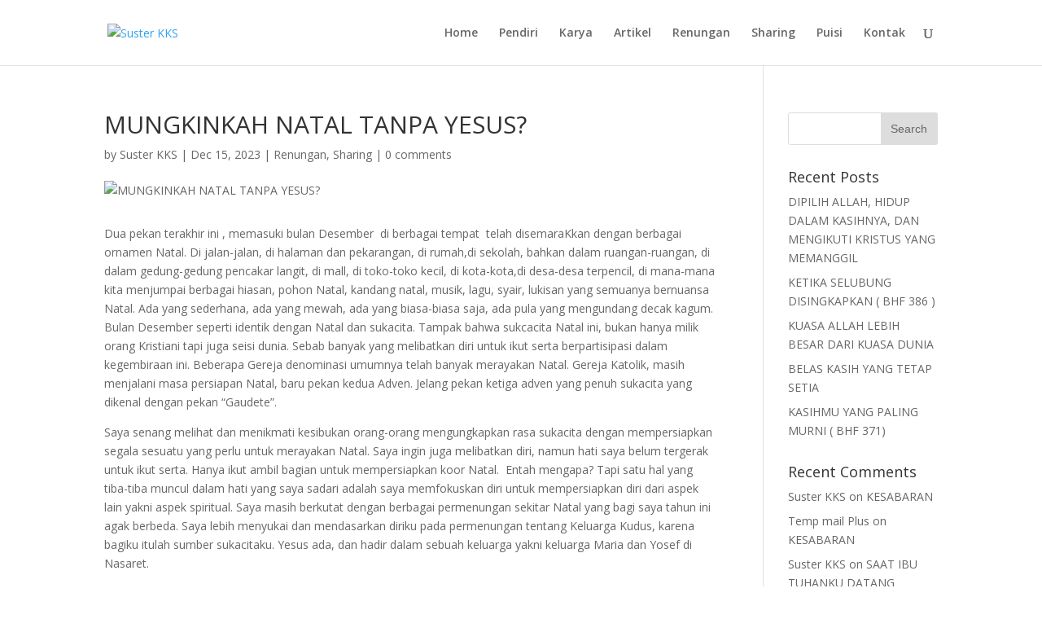

--- FILE ---
content_type: text/html; charset=UTF-8
request_url: https://susterkks.com/mungkinkah-natal-tanpa-yesus/
body_size: 16990
content:
<!DOCTYPE html>
<!--[if IE 6]>
<html id="ie6" lang="en-US" prefix="og: http://ogp.me/ns#">
<![endif]-->
<!--[if IE 7]>
<html id="ie7" lang="en-US" prefix="og: http://ogp.me/ns#">
<![endif]-->
<!--[if IE 8]>
<html id="ie8" lang="en-US" prefix="og: http://ogp.me/ns#">
<![endif]-->
<!--[if !(IE 6) | !(IE 7) | !(IE 8)  ]><!-->
<html lang="en-US" prefix="og: http://ogp.me/ns#">
<!--<![endif]-->
<head>
	<meta charset="UTF-8" />
			
	<meta http-equiv="X-UA-Compatible" content="IE=edge">
	<link rel="pingback" href="https://susterkks.com/xmlrpc.php" />

		<!--[if lt IE 9]>
	<script src="https://susterkks.com/wp-content/themes/Divi/js/html5.js" type="text/javascript"></script>
	<![endif]-->

	<script type="text/javascript">
		document.documentElement.className = 'js';
	</script>

	<script>var et_site_url='https://susterkks.com';var et_post_id='1471';function et_core_page_resource_fallback(a,b){"undefined"===typeof b&&(b=a.sheet.cssRules&&0===a.sheet.cssRules.length);b&&(a.onerror=null,a.onload=null,a.href?a.href=et_site_url+"/?et_core_page_resource="+a.id+et_post_id:a.src&&(a.src=et_site_url+"/?et_core_page_resource="+a.id+et_post_id))}
</script><title>MUNGKINKAH NATAL TANPA YESUS? - Suster KKS</title>
<script type="text/javascript">function heateorSssLoadEvent(e) {var t=window.onload;if (typeof window.onload!="function") {window.onload=e}else{window.onload=function() {t();e()}}};	var heateorSssSharingAjaxUrl = 'https://susterkks.com/wp-admin/admin-ajax.php', heateorSssCloseIconPath = 'https://susterkks.com/wp-content/plugins/sassy-social-share/public/../images/close.png', heateorSssPluginIconPath = 'https://susterkks.com/wp-content/plugins/sassy-social-share/public/../images/logo.png', heateorSssHorizontalSharingCountEnable = 1, heateorSssVerticalSharingCountEnable = 1, heateorSssSharingOffset = -10; var heateorSssMobileStickySharingEnabled = 1;var heateorSssCopyLinkMessage = "Link copied.";var heateorSssReduceVerticalSvgHeight = true;var heateorSssUrlCountFetched = [], heateorSssSharesText = 'Shares', heateorSssShareText = 'Share';function heateorSssPopup(e) {window.open(e,"popUpWindow","height=400,width=600,left=400,top=100,resizable,scrollbars,toolbar=0,personalbar=0,menubar=no,location=no,directories=no,status")}</script>			<style type="text/css">
					.heateor_sss_horizontal_sharing .heateorSssSharing{
							color: #fff;
						border-width: 0px;
			border-style: solid;
			border-color: transparent;
		}
				.heateor_sss_horizontal_sharing .heateorSssTCBackground{
			color:#666;
		}
				.heateor_sss_horizontal_sharing .heateorSssSharing:hover{
						border-color: transparent;
		}
		.heateor_sss_vertical_sharing .heateorSssSharing{
							color: #fff;
						border-width: 0px;
			border-style: solid;
			border-color: transparent;
		}
				.heateor_sss_vertical_sharing .heateorSssTCBackground{
			color:#666;
		}
				.heateor_sss_vertical_sharing .heateorSssSharing:hover{
						border-color: transparent;
		}
						div.heateor_sss_horizontal_sharing .heateor_sss_square_count{display: block}
								div.heateor_sss_vertical_sharing .heateorSssSharingSvg{height:70%;margin-top:6px}div.heateor_sss_vertical_sharing .heateor_sss_square_count{line-height:15.2px;}
				@media screen and (max-width:783px) {.heateor_sss_vertical_sharing{display:none!important}}div.heateor_sss_mobile_footer{display:none;}@media screen and (max-width:783px) {div.heateor_sss_bottom_sharing{width:100%!important;left:0!important;}div.heateor_sss_bottom_sharing li{width:14.285714285714% !important;}div.heateor_sss_bottom_sharing .heateorSssSharing{width: 100% !important;}div.heateor_sss_bottom_sharing div.heateorSssTotalShareCount{font-size:1em!important;line-height:28px!important}div.heateor_sss_bottom_sharing div.heateorSssTotalShareText{font-size:.7em!important;line-height:0px!important}div.heateor_sss_mobile_footer{display:block;height:40px;}.heateor_sss_bottom_sharing{padding:0!important;display:block!important;width: auto!important;bottom:-10px!important;top: auto!important;}.heateor_sss_bottom_sharing .heateor_sss_square_count{line-height: inherit;}.heateor_sss_bottom_sharing .heateorSssSharingArrow{display:none;}.heateor_sss_bottom_sharing .heateorSssTCBackground{margin-right: 1.1em !important}}			</style>
			
<!-- This site is optimized with the Yoast SEO plugin v8.1.1 - https://yoast.com/wordpress/plugins/seo/ -->
<link rel="canonical" href="https://susterkks.com/mungkinkah-natal-tanpa-yesus/" />
<meta property="og:locale" content="en_US" />
<meta property="og:type" content="article" />
<meta property="og:title" content="MUNGKINKAH NATAL TANPA YESUS? - Suster KKS" />
<meta property="og:description" content="Dua pekan terakhir ini , memasuki bulan Desember  di berbagai tempat  telah disemaraKkan dengan berbagai ornamen Natal. Di jalan-jalan, di halaman dan pekarangan, di rumah,di sekolah, bahkan dalam ruangan-ruangan, di dalam gedung-gedung pencakar langit, di mall, di toko-toko kecil, di kota-kota,di desa-desa terpencil, di mana-mana kita menjumpai berbagai hiasan, pohon Natal, kandang natal, musik, lagu, &hellip;" />
<meta property="og:url" content="https://susterkks.com/mungkinkah-natal-tanpa-yesus/" />
<meta property="og:site_name" content="Suster KKS" />
<meta property="article:author" content="https://www.facebook.com/suster.dina.79" />
<meta property="article:section" content="Sharing" />
<meta property="article:published_time" content="2023-12-15T09:00:35+00:00" />
<meta property="article:modified_time" content="2023-12-15T09:04:40+00:00" />
<meta property="og:updated_time" content="2023-12-15T09:04:40+00:00" />
<meta property="og:image" content="https://susterkks.com/wp-content/uploads/2023/12/natal-kandang.jpg" />
<meta property="og:image:secure_url" content="https://susterkks.com/wp-content/uploads/2023/12/natal-kandang.jpg" />
<meta property="og:image:width" content="350" />
<meta property="og:image:height" content="583" />
<meta name="twitter:card" content="summary_large_image" />
<meta name="twitter:description" content="Dua pekan terakhir ini , memasuki bulan Desember  di berbagai tempat  telah disemaraKkan dengan berbagai ornamen Natal. Di jalan-jalan, di halaman dan pekarangan, di rumah,di sekolah, bahkan dalam ruangan-ruangan, di dalam gedung-gedung pencakar langit, di mall, di toko-toko kecil, di kota-kota,di desa-desa terpencil, di mana-mana kita menjumpai berbagai hiasan, pohon Natal, kandang natal, musik, lagu, [&hellip;]" />
<meta name="twitter:title" content="MUNGKINKAH NATAL TANPA YESUS? - Suster KKS" />
<meta name="twitter:image" content="https://susterkks.com/wp-content/uploads/2023/12/natal-kandang.jpg" />
<!-- / Yoast SEO plugin. -->

<link rel='dns-prefetch' href='//s0.wp.com' />
<link rel='dns-prefetch' href='//maxcdn.bootstrapcdn.com' />
<link rel='dns-prefetch' href='//fonts.googleapis.com' />
<link rel='dns-prefetch' href='//s.w.org' />
<link rel="alternate" type="application/rss+xml" title="Suster KKS &raquo; Feed" href="https://susterkks.com/feed/" />
<link rel="alternate" type="application/rss+xml" title="Suster KKS &raquo; Comments Feed" href="https://susterkks.com/comments/feed/" />
<link rel="alternate" type="application/rss+xml" title="Suster KKS &raquo; MUNGKINKAH NATAL TANPA  YESUS? Comments Feed" href="https://susterkks.com/mungkinkah-natal-tanpa-yesus/feed/" />
		<script type="text/javascript">
			window._wpemojiSettings = {"baseUrl":"https:\/\/s.w.org\/images\/core\/emoji\/11\/72x72\/","ext":".png","svgUrl":"https:\/\/s.w.org\/images\/core\/emoji\/11\/svg\/","svgExt":".svg","source":{"concatemoji":"https:\/\/susterkks.com\/wp-includes\/js\/wp-emoji-release.min.js?ver=4.9.26"}};
			!function(e,a,t){var n,r,o,i=a.createElement("canvas"),p=i.getContext&&i.getContext("2d");function s(e,t){var a=String.fromCharCode;p.clearRect(0,0,i.width,i.height),p.fillText(a.apply(this,e),0,0);e=i.toDataURL();return p.clearRect(0,0,i.width,i.height),p.fillText(a.apply(this,t),0,0),e===i.toDataURL()}function c(e){var t=a.createElement("script");t.src=e,t.defer=t.type="text/javascript",a.getElementsByTagName("head")[0].appendChild(t)}for(o=Array("flag","emoji"),t.supports={everything:!0,everythingExceptFlag:!0},r=0;r<o.length;r++)t.supports[o[r]]=function(e){if(!p||!p.fillText)return!1;switch(p.textBaseline="top",p.font="600 32px Arial",e){case"flag":return s([55356,56826,55356,56819],[55356,56826,8203,55356,56819])?!1:!s([55356,57332,56128,56423,56128,56418,56128,56421,56128,56430,56128,56423,56128,56447],[55356,57332,8203,56128,56423,8203,56128,56418,8203,56128,56421,8203,56128,56430,8203,56128,56423,8203,56128,56447]);case"emoji":return!s([55358,56760,9792,65039],[55358,56760,8203,9792,65039])}return!1}(o[r]),t.supports.everything=t.supports.everything&&t.supports[o[r]],"flag"!==o[r]&&(t.supports.everythingExceptFlag=t.supports.everythingExceptFlag&&t.supports[o[r]]);t.supports.everythingExceptFlag=t.supports.everythingExceptFlag&&!t.supports.flag,t.DOMReady=!1,t.readyCallback=function(){t.DOMReady=!0},t.supports.everything||(n=function(){t.readyCallback()},a.addEventListener?(a.addEventListener("DOMContentLoaded",n,!1),e.addEventListener("load",n,!1)):(e.attachEvent("onload",n),a.attachEvent("onreadystatechange",function(){"complete"===a.readyState&&t.readyCallback()})),(n=t.source||{}).concatemoji?c(n.concatemoji):n.wpemoji&&n.twemoji&&(c(n.twemoji),c(n.wpemoji)))}(window,document,window._wpemojiSettings);
		</script>
		<meta content="Divi v.3.0.89" name="generator"/><style type="text/css">
img.wp-smiley,
img.emoji {
	display: inline !important;
	border: none !important;
	box-shadow: none !important;
	height: 1em !important;
	width: 1em !important;
	margin: 0 .07em !important;
	vertical-align: -0.1em !important;
	background: none !important;
	padding: 0 !important;
}
</style>
<link rel='stylesheet' id='sb_instagram_styles-css'  href='https://susterkks.com/wp-content/plugins/instagram-feed/css/sb-instagram.min.css?ver=1.9.1' type='text/css' media='all' />
<link rel='stylesheet' id='sb-font-awesome-css'  href='https://maxcdn.bootstrapcdn.com/font-awesome/4.7.0/css/font-awesome.min.css' type='text/css' media='all' />
<link rel='stylesheet' id='dashicons-css'  href='https://susterkks.com/wp-includes/css/dashicons.min.css?ver=4.9.26' type='text/css' media='all' />
<link rel='stylesheet' id='post-views-counter-frontend-css'  href='https://susterkks.com/wp-content/plugins/post-views-counter/css/frontend.css?ver=1.2.13' type='text/css' media='all' />
<link rel='stylesheet' id='divi-fonts-css'  href='https://fonts.googleapis.com/css?family=Open+Sans:300italic,400italic,600italic,700italic,800italic,400,300,600,700,800&#038;subset=latin,latin-ext' type='text/css' media='all' />
<link rel='stylesheet' id='divi-style-css'  href='https://susterkks.com/wp-content/themes/Divi/style.css?ver=3.0.89' type='text/css' media='all' />
<link rel='stylesheet' id='jetpack-widget-social-icons-styles-css'  href='https://susterkks.com/wp-content/plugins/jetpack/modules/widgets/social-icons/social-icons.css?ver=20170506' type='text/css' media='all' />
<link rel='stylesheet' id='heateor_sss_frontend_css-css'  href='https://susterkks.com/wp-content/plugins/sassy-social-share/public/css/sassy-social-share-public.css?ver=3.2.5' type='text/css' media='all' />
<link rel='stylesheet' id='heateor_sss_sharing_default_svg-css'  href='https://susterkks.com/wp-content/plugins/sassy-social-share/public/../admin/css/sassy-social-share-svg.css?ver=3.2.5' type='text/css' media='all' />
<link rel='stylesheet' id='jetpack_css-css'  href='https://susterkks.com/wp-content/plugins/jetpack/css/jetpack.css?ver=6.4.6' type='text/css' media='all' />
<script type='text/javascript' src='https://susterkks.com/wp-includes/js/jquery/jquery.js?ver=1.12.4'></script>
<script type='text/javascript' src='https://susterkks.com/wp-includes/js/jquery/jquery-migrate.min.js?ver=1.4.1'></script>
<script type='text/javascript'>
/* <![CDATA[ */
var related_posts_js_options = {"post_heading":"h4"};
/* ]]> */
</script>
<script type='text/javascript' src='https://susterkks.com/wp-content/plugins/jetpack/_inc/build/related-posts/related-posts.min.js?ver=20150408'></script>
<link rel='https://api.w.org/' href='https://susterkks.com/wp-json/' />
<link rel="EditURI" type="application/rsd+xml" title="RSD" href="https://susterkks.com/xmlrpc.php?rsd" />
<link rel="wlwmanifest" type="application/wlwmanifest+xml" href="https://susterkks.com/wp-includes/wlwmanifest.xml" /> 
<meta name="generator" content="WordPress 4.9.26" />
<link rel='shortlink' href='https://wp.me/paeoYt-nJ' />
<link rel="alternate" type="application/json+oembed" href="https://susterkks.com/wp-json/oembed/1.0/embed?url=https%3A%2F%2Fsusterkks.com%2Fmungkinkah-natal-tanpa-yesus%2F" />
<link rel="alternate" type="text/xml+oembed" href="https://susterkks.com/wp-json/oembed/1.0/embed?url=https%3A%2F%2Fsusterkks.com%2Fmungkinkah-natal-tanpa-yesus%2F&#038;format=xml" />

<link rel='dns-prefetch' href='//v0.wordpress.com'/>
<style type='text/css'>img#wpstats{display:none}</style><meta name="viewport" content="width=device-width, initial-scale=1.0, maximum-scale=1.0, user-scalable=0" /><link rel="shortcut icon" href="https://susterkks.com/wp-content/uploads/2018/09/Logo-Suster-KKS-Medsos.png" /><meta property="og:type" content="article" />
<meta property="og:url" content="https://susterkks.com/mungkinkah-natal-tanpa-yesus/" />
<meta property="og:title" content="MUNGKINKAH NATAL TANPA  YESUS?" />
<meta property="og:site_name" content="Suster KKS" />
<meta property="og:locale" content="en_US" />
<meta property="og:description" content="Dua pekan terakhir ini , memasuki bulan Desember  di berbagai tempat  telah disemaraKkan dengan berbagai ornamen Natal. Di jalan-jalan, di halaman dan pekarangan, di rumah,di sekolah, bahkan dalam ruangan-ruangan, di dalam gedung-gedung pencakar langit,..." />
<meta property="og:image" content="https://susterkks.com/wp-content/uploads/2023/12/natal-kandang-150x150.jpg" />
<link rel="stylesheet" id="et-divi-customizer-global-cached-inline-styles" href="https://susterkks.com/wp-content/cache/et/global/et-divi-customizer-global-17685731865449.min.css" onerror="et_core_page_resource_fallback(this, true)" onload="et_core_page_resource_fallback(this)" /><link rel="stylesheet" id="et-core-unified-cached-inline-styles" href="https://susterkks.com/wp-content/cache/et/1471/et-core-unified-17687120730099.min.css" onerror="et_core_page_resource_fallback(this, true)" onload="et_core_page_resource_fallback(this)" /></head>
<body data-rsssl=1 class="post-template-default single single-post postid-1471 single-format-standard et_pb_button_helper_class et_fixed_nav et_show_nav et_cover_background et_pb_gutter osx et_pb_gutters3 et_primary_nav_dropdown_animation_fade et_secondary_nav_dropdown_animation_fade et_pb_footer_columns4 et_header_style_left et_right_sidebar et_divi_theme chrome et_minified_js et_minified_css">
	<div id="page-container">

	
	
		<header id="main-header" data-height-onload="54">
			<div class="container clearfix et_menu_container">
							<div class="logo_container">
					<span class="logo_helper"></span>
					<a href="https://susterkks.com/">
						<img src="https://susterkks.com/wp-content/uploads/2018/09/Suster-KKS-Pangkalpinang-Logo-Copy.png" alt="Suster KKS" id="logo" data-height-percentage="90" />
					</a>
				</div>
				<div id="et-top-navigation" data-height="54" data-fixed-height="54">
											<nav id="top-menu-nav">
						<ul id="top-menu" class="nav"><li id="menu-item-47" class="menu-item menu-item-type-post_type menu-item-object-page menu-item-home menu-item-47"><a href="https://susterkks.com/">Home</a></li>
<li id="menu-item-45" class="menu-item menu-item-type-post_type menu-item-object-page menu-item-45"><a href="https://susterkks.com/pendiri-suster-kks/">Pendiri</a></li>
<li id="menu-item-46" class="menu-item menu-item-type-post_type menu-item-object-page menu-item-46"><a href="https://susterkks.com/karya-suster-kks/">Karya</a></li>
<li id="menu-item-59" class="menu-item menu-item-type-post_type menu-item-object-page menu-item-59"><a href="https://susterkks.com/artikel/">Artikel</a></li>
<li id="menu-item-60" class="menu-item menu-item-type-post_type menu-item-object-page menu-item-60"><a href="https://susterkks.com/renungan/">Renungan</a></li>
<li id="menu-item-343" class="menu-item menu-item-type-post_type menu-item-object-page menu-item-343"><a href="https://susterkks.com/sharing/">Sharing</a></li>
<li id="menu-item-397" class="menu-item menu-item-type-post_type menu-item-object-page menu-item-397"><a href="https://susterkks.com/puisi/">Puisi</a></li>
<li id="menu-item-58" class="menu-item menu-item-type-post_type menu-item-object-page menu-item-58"><a href="https://susterkks.com/kontak/">Kontak</a></li>
</ul>						</nav>
					
					
					
										<div id="et_top_search">
						<span id="et_search_icon"></span>
					</div>
					
					<div id="et_mobile_nav_menu">
				<div class="mobile_nav closed">
					<span class="select_page">Select Page</span>
					<span class="mobile_menu_bar mobile_menu_bar_toggle"></span>
				</div>
			</div>				</div> <!-- #et-top-navigation -->
			</div> <!-- .container -->
			<div class="et_search_outer">
				<div class="container et_search_form_container">
					<form role="search" method="get" class="et-search-form" action="https://susterkks.com/">
					<input type="search" class="et-search-field" placeholder="Search &hellip;" value="" name="s" title="Search for:" />					</form>
					<span class="et_close_search_field"></span>
				</div>
			</div>
		</header> <!-- #main-header -->

		<div id="et-main-area">

<div id="main-content">
		<div class="container">
		<div id="content-area" class="clearfix">
			<div id="left-area">
											<article id="post-1471" class="et_pb_post post-1471 post type-post status-publish format-standard has-post-thumbnail hentry category-renungan category-sharing">
											<div class="et_post_meta_wrapper">
							<h1 class="entry-title">MUNGKINKAH NATAL TANPA  YESUS?</h1>

						<p class="post-meta"> by <span class="author vcard"><a href="https://susterkks.com/author/susterkks/" title="Posts by Suster KKS" rel="author">Suster KKS</a></span> | <span class="published">Dec 15, 2023</span> | <a href="https://susterkks.com/category/renungan/" rel="category tag">Renungan</a>, <a href="https://susterkks.com/category/sharing/" rel="category tag">Sharing</a> | <span class="comments-number"><a href="https://susterkks.com/mungkinkah-natal-tanpa-yesus/#respond">0 comments</a></span></p><img src="https://susterkks.com/wp-content/uploads/2023/12/natal-kandang.jpg" alt='MUNGKINKAH NATAL TANPA  YESUS?' width='1080' height='675' />
												</div> <!-- .et_post_meta_wrapper -->
				
					<div class="entry-content">
					<p>Dua pekan terakhir ini , memasuki bulan Desember  di berbagai tempat  telah disemaraKkan dengan berbagai ornamen Natal. Di jalan-jalan, di halaman dan pekarangan, di rumah,di sekolah, bahkan dalam ruangan-ruangan, di dalam gedung-gedung pencakar langit, di mall, di toko-toko kecil, di kota-kota,di desa-desa terpencil, di mana-mana kita menjumpai berbagai hiasan, pohon Natal, kandang natal, musik, lagu, syair, lukisan yang semuanya bernuansa Natal. Ada yang sederhana, ada yang mewah, ada yang biasa-biasa saja, ada pula yang mengundang decak kagum. Bulan Desember seperti identik dengan Natal dan sukacita. Tampak bahwa sukcacita Natal ini, bukan hanya milik orang Kristiani tapi juga seisi dunia. Sebab banyak yang melibatkan diri untuk ikut serta berpartisipasi dalam kegembiraan ini. Beberapa Gereja denominasi umumnya telah banyak merayakan Natal. Gereja Katolik, masih menjalani masa persiapan Natal, baru pekan kedua Adven. Jelang pekan ketiga adven yang penuh sukacita yang dikenal dengan pekan &#8220;Gaudete&#8221;.</p>
<p>Saya senang melihat dan menikmati kesibukan orang-orang mengungkapkan rasa sukacita dengan mempersiapkan segala sesuatu yang perlu untuk merayakan Natal. Saya ingin juga melibatkan diri, namun hati saya belum tergerak untuk ikut serta. Hanya ikut ambil bagian untuk mempersiapkan koor Natal.  Entah mengapa? Tapi satu hal yang tiba-tiba muncul dalam hati yang saya sadari adalah saya memfokuskan diri untuk mempersiapkan diri dari aspek lain yakni aspek spiritual. Saya masih berkutat dengan berbagai permenungan sekitar Natal yang bagi saya tahun ini agak berbeda. Saya lebih menyukai dan mendasarkan diriku pada permenungan tentang Keluarga Kudus, karena bagiku itulah sumber sukacitaku. Yesus ada, dan hadir dalam sebuah keluarga yakni keluarga Maria dan Yosef di Nasaret.</p>
<p>Kesadaran ini muncul  begitu kuat, seiring dengan syering seorang sahabat kecil padaku, namanya Flo  dari kampung nun jauh di ujung timur sana. Seorang yang sedang merindukan sukacita Natal, namun tidak mampu melakukan sesuatu karena suatu keterbatasan. Sahabat kecilku ini mengirimkan kepadaku sebuah lukisan tangannya, melalui pesan WA sebuah kadang Natal sederhana yang kemudian divisualisasikan dengan membuat kandang Natal kecil dari bahan rerumputan, yang ada di sekitar rumahnya. Saya senang menerima gambar ini, namun agak terkejut, karena di dalam gua ini, bukan bayi  Yesus bersama ayah Bunda-Nya sebagaimana gambaran kandang Natal pada umumnya, tetapi sebuah lukisan Yesus  yang besar yang berdiri tegak, sedang memandang ke arahku, mengenakan jubah merah biru dengan sebuah lukisan hati di dada-Nnya, berdiri  tegak dalam kandang itu. Aku berpikir untuk memberi informasi kepadanya kalau kadang Natal, mesti ditempatkan lukisan bayi Yesus dengan Maria dan Yosef. Untuk menginspirasinya, aku mengirimkan sebuah gambar Maria dan Yosef bersama bayi Yesus. Maksudku supaya sahabat kecilku ini mengganti lukisan dalam kadang Natalnya yang sederhana. Ternyata tidak ada respon dan sahabat kecilku ini tidak mengubah lukisan yang ditempatkan dalam kandangnya. Bahkan sepertinya dia tidak tertarik untuk melukis bayi Yesus.  Semula saya maklum, karena keterbatasannya, sehingga kurang memahami maksudku, tetapi kemudian saya menyadari itulah ekspresi dirinya yang polos, lugu dan sederhana tentang Natal. Dia telah melukiskan untukku, sudah sanagt luar biasa di sela-sela waktu berkualitasnya. Karena hari-harinya umumnya dilalui dalam kekelaman, karena penyakit yang dideritanya. Melukis adalah satu-satunya hal yang membuatnya bahagia dan bergembira. Menunjukkan dan mengirimkan lukisannya kepadaku, baginya adalah sebuah sukacita yang menyembuhkan duka laranya.</p>
<p>Dari lukisan dan kandang natal sederhana milik Flo, saya sangat terinspirasi untuk merenung. Mungkinkah Natal tanpa bayi Yesus? Mungkinkah Natal tanpa Keluarga Kudus Yesus, Maria, Yosef? Sahabat kecilku ini, tidak mengubah kadang Natalnya, tidak mengganti lukisannya, yang bagiku merupakan sebuah sapaan halus untukku dari Tuhan. Gambaran Natal yang tercetak dalam benakku berpuluh tahun dengan ornamen natal yang meriah, mewah, nyanyian indah dan merdu seolah runtuh di depan gambaran kandang Natal sederhana milik Flo. Gambar ini seolah berbicara padaku seperti ini. Apakah yang kau pahami tentang Natal selama ini? Seperti apakah engkau menyiapkan diri untuk menyambut-Nya? Bagaimana engkau memaknai Natal tahun 2023 ini? Seperti apakah Yesus yang kau kenal dan kau imani?  Apakah hatimu sudah siap menerima-Nya? Masih banyak pertanyaan lain yang berseliweran di dalam benakku, yang akhirnya bermuara pada satu pertanyaan yang aku pakai sebagai judul syering ini, &#8221; Mungkinkah Natal tanpa Yesus? &#8221;</p>
<p>Terhadap suara dalam batinku itu, segera  kujawab :  &#8221; Tidak mungkin&#8221;, sebab Natal  selalu berkaitan dengan Yesus, kelahiran Yesus Kristus Tuhan dan juru selamatku. Natal selalu tentang Yesus, Maria dan Yosef, semua orang tahu, seisi dunia mengetahuinya. Pertanyaan itu terus mencercaku, &#8220;Mungkinkah Anda merayakan natal tanpa Yesus?&#8221; Saya  mencoba menjawab dengan berbagai alasan. Dan sempat aku tertawa,dan mengolok suara itu dalam hatiku. &#8220;Hanya orang goblok atau orang gila, yang tidak tahu kalau Natal itu selalu tentang Yesus&#8221;. Pertanyaan itu seperti terus mengejarku, karena gema suaranya tak berhenti dalam hatiku. Aku lelah dan memilih untuk tidak mau mendengar lagi suara itu. Memilih untuk diam, karena tidak ada gunanya memberi jawaban, lagi pula aku sudah tidak punya jawaban lagi. Aku membela diri, juga bukan untuk ujian negara sehingga perlu aku pelajari. Stop, aku menutup kupingku untuk mendengar suara itu yang selalu bertanya &#8220;mungkinkah natal tanpa Yesus?&#8221;</p>
<p>Dalam diam, aku memilih untuk istirahat sejenak, merebahkan diri dan tidur. Namun tak kunjung mata terpenjam. Aku putuskan beristirahat saja di kapel, mungkin lebih berguna setidaknya lebih tenang. Benar adanya, baru duduk sejenak dan memandang salib besar di hadapanku, tanpa kusadari turunlah butir-butir air mata yang tidak kuundang, dan tidak ada alasan apapun. Dan aku tahu, di hadapanku, terpapar sebuah realitas Natal tanpa Yesus. Aku menonton dengan cermat. Mataku terpejam, tapi aku melihat dengan jelas. Hatiku tidak terkejut, tapi aku menikmati semua paparan seolah film yang sedang kutonton&#8230; ini bukan suara tapi sebuah pertunjukan realitas dalam benak. Dan aku mengamini inilah jawaban lain dari Tuhanku, sebagai tangkisan atas jawabanku yang sok suci itu. Kucermati satu persatu, dan semakin deras air mataku mengalir.</p>
<p>Benar, Tuhan, dari  yang dinyatakan ini, aku melihat, betapa banyak realita yang menunjukkan bahwa aku dan banyak orang merayakan natal tanpa Yesus. Aku merayakan natal dengan sukaria dengan nyayian natal yang meriah, dengan hidangan lezat dan kue yang melimpah, dengan ornamen Natal yang memanjakan mata untuk memandang, dengan bunyi-bunyian dan musik yang merdu. Aku dan banyak orang terpuruk dalam bujukan rasa emosional yang hanya berhenti pada sekadar yang luar itu. Ungkapan lahiriah yang belum tentu menandakan isi hati yang sungguh sudah siap untuk menyambut dan menerima Yesus Juruselamatku.Benar, Tuhan.  Aku lebih terpesona dengan semua yang kelihatan indah dan meriah, enak dan mewah. Hatiku kadang tersangkut dengan ornamen sekedar hiasan yang tidak bernyawa dan aku kehilangan kesempatan untuk menantikan-Mu. Benar, Tuhan. Aku terlena dengan bunyi musik dan nyanyian indah dan membuat aku bangga dan bahagia,  tapi itu hanya menyenangkan rasa hatiku yang kosong dan hampa. Engkau ada, dan sedang lewat, dekat-dekat, sangat dekat di hatiku, tapi mataku buta. Mataku sudah dibutakan dengan aneka hal yang kulihat indah. Engkau datang dalam sinar cemerlang, Sang terang yang menyinari dunia, tapi tak terjangkau  sampai di hatiku yang gelap, sebab tertutup oleh segala hal itu.  Telingaku tuli, tersumbat oleh bunyi-bunyian musik sehingga suara-Mu yang lembut tak kudengar. Ketokan-Mu yang keras di pintu hatiku pun, aku tidak mendengarnya.</p>
<p>Kali ini, aku tidak menjawab apa pun, tetapi kubiarkan hatiku disapu bersih oleh air mata itu, dan terang kasih-Nya menyinari hatiku yang gelap. Enggan aku menghapus air mataku, kubiarkan dia berhenti dengan sendirinya. Dan benar, yang kurasakan adalah ketenangan dan kedamaian. Satu suara  lirih nyaris tak terdengar dari lubuk hatiku terdalam. &#8220;Nak, belum terlambat, masih sedikit waktu lagi, bangunlah dan bergegaslah, bereskan hatimu. Aku mash di sini menunggumu.&#8221; Hatiku lega karena semua telah menjadi jelas. Kupatrikan kisah ini dalam  lubuk hatiku dan kugoreskan dalam tulisan ini, sebagai bentuk rasa kasihku, untuk mengingatkan hatiku sendiri, bahwa Tuhanku sungguh ada, dan hadir. Bahwa Yesus Tuhanku bersama Bundaku Maria dan Santo Yosef sedang berjalan lewat. Entah masih jauh di sana atau sudah berlalu. Tapi aku tahu, Dia selalu ada untuk menantiku. Aku yang mesti berbegas  menyambut-Nya dengan hangat, mempersilahkan masuk ke rumahku, berdiam dalam hatiku dan menetap dalam jiwaku.</p>
<p>Kuhaturkan doa sederhana ini. Tuhan Yesus, jangan tinggalkan aku, ketika Engkau lewat di depan rumah hatiku. Aku menantikan-Mu, datanglah dan mampirlah, singgahlah dan masuklah, tinggalah dan beristirahatlah. Terima kasih Yesus, sudah mengingatkan aku untuk menyambut kehadira-Mu dengan cara baru, yang menyenangkan hati-Mu. Terima kasih Yesus, telah berbicara di hatiku melalui lukisan putri kecilku yang rapuh , Flo, dan kadang natal untuk-MU yang sederhana buatan tangannya yang lemah. Terima kasih, Yesus, sebelum aku memberikan hadiah natal untuk-Mu, Engkau telah lebih dulu memberikan hadiah Natal yang indah istimewa. Hadiah istimewa dari-Mu melalui Flo sahabat kecilku.   Semoga Flo dan aku, dan semua pembaca syering ini, mendapatkan hadiah natal istimewa dari-Mu.Terima kasih, Yesus.</p>
<p>Doaku untukmu yang membaca syering ini, tak perlu lagi berkutat dengan pertanyaan seperti aku yang bodoh ini. Mungkinkah Natal tanpa Yesus? Sangat mungkin, jika Anda terlalu sibuk sampai tidak tahu kapan Dia berlalu, dan tidak mengenal siapa Dia, dan kapan Dia lewat di depan rumah hatimu. Semua ornamen Natal boleh-boleh saja , dengan semarak yang indah dan meriah, biarkan dunia bersukacita dan warta Gembira keselamatan dari Allah bergaung di seluruh dunia.  Biarkan seisi dunia memuliakan keagungan dan kemuliaan Allah. Tetapi, jangan sampai Dia terlewatkan dari hatimu. Seperti kepadaku, Dia katakan, belum terlambat, demikian juga aku mau katakan, belum terlambat, Saudara.  Mari kita nantikan Tuhan Yesus dengan sukacita dan hati yang bersih, tulus, murni dan tangan yang terbuka menerima-Nya dengan sukacita. Yang menanti-nantikan Tuhan akan mendapat kekuatan baru.*Hmartine</p>
<p>&nbsp;</p>
<div class="post-views post-1471 entry-meta">
			<span class="post-views-icon dashicons dashicons-visibility"></span>
			<span class="post-views-label">Jumlah Dibaca : </span>
			<span class="post-views-count">775</span>
			</div>
<div id='jp-relatedposts' class='jp-relatedposts' >
	
</div><div class='heateor_sss_sharing_container heateor_sss_vertical_sharing heateor_sss_bottom_sharing' style='width:44px;left: -10px;top: 100px;-webkit-box-shadow:none;box-shadow:none;' heateor-sss-data-href='https://susterkks.com/mungkinkah-natal-tanpa-yesus/'><ul  class="heateor_sss_sharing_ul"><li class=""><ss class="heateor_sss_square_count">&nbsp;</ss><i style="width:40px;height:40px;margin:0;margin-bottom:9px !important;" title="Total Shares" class="heateorSssSharing heateorSssTCBackground"></i></li><li class=""><i style="width:40px;height:40px;margin:0;" alt="Facebook" Title="Facebook" class="heateorSssSharing heateorSssFacebookBackground" onclick='heateorSssPopup("https://www.facebook.com/sharer/sharer.php?u=https%3A%2F%2Fsusterkks.com%2Fmungkinkah-natal-tanpa-yesus%2F")'><ss class="heateor_sss_square_count heateor_sss_facebook_count">&nbsp;</ss><ss style="display:block;" class="heateorSssSharingSvg heateorSssFacebookSvg"></ss></i></li><li class=""><i style="width:40px;height:40px;margin:0;" alt="Twitter" Title="Twitter" class="heateorSssSharing heateorSssTwitterBackground" onclick='heateorSssPopup("http://twitter.com/intent/tweet?text=MUNGKINKAH%20NATAL%20TANPA%20%20YESUS%3F&url=https%3A%2F%2Fsusterkks.com%2Fmungkinkah-natal-tanpa-yesus%2F")'><ss class="heateor_sss_square_count heateor_sss_twitter_count">&nbsp;</ss><ss style="display:block;" class="heateorSssSharingSvg heateorSssTwitterSvg"></ss></i></li><li class=""><i style="width:40px;height:40px;margin:0;" alt="Whatsapp" Title="Whatsapp" class="heateorSssSharing heateorSssWhatsappBackground"><a  href="https://api.whatsapp.com/send?text=MUNGKINKAH%20NATAL%20TANPA%20%20YESUS%3F https%3A%2F%2Fsusterkks.com%2Fmungkinkah-natal-tanpa-yesus%2F" rel="nofollow"><ss class="heateor_sss_square_count heateor_sss_whatsapp_count">&nbsp;</ss><ss style="display:block" class="heateorSssSharingSvg heateorSssWhatsappSvg"></ss></a></i></li><li class=""><i style="width:40px;height:40px;margin:0;" alt="Line" Title="Line" class="heateorSssSharing heateorSssLineBackground"><a href="line://msg/text/MUNGKINKAH%20NATAL%20TANPA%20%20YESUS%3F! https%3A%2F%2Fsusterkks.com%2Fmungkinkah-natal-tanpa-yesus%2F"><ss class="heateor_sss_square_count heateor_sss_Line_count">&nbsp;</ss><ss style="display:block" class="heateorSssSharingSvg heateorSssLineSvg"></ss></a></i></li><li class=""><i style="width:40px;height:40px;margin:0;" alt="Google Gmail" Title="Google Gmail" class="heateorSssSharing heateorSssGoogleGmailBackground" onclick='heateorSssPopup("https://mail.google.com/mail/?ui=2&view=cm&fs=1&tf=1&su=MUNGKINKAH%20NATAL%20TANPA%20%20YESUS%3F&body=Link:https%3A%2F%2Fsusterkks.com%2Fmungkinkah-natal-tanpa-yesus%2F")'><ss class="heateor_sss_square_count heateor_sss_Google_Gmail_count">&nbsp;</ss><ss style="display:block;" class="heateorSssSharingSvg heateorSssGoogleGmailSvg"></ss></i></li><li class=""><i style="width:40px;height:40px;margin:0;" alt="Yahoo Mail" Title="Yahoo Mail" class="heateorSssSharing heateorSssYahooMailBackground" onclick='heateorSssPopup("//compose.mail.yahoo.com/?Subject=MUNGKINKAH%20NATAL%20TANPA%20%20YESUS%3F&body=Link:https%3A%2F%2Fsusterkks.com%2Fmungkinkah-natal-tanpa-yesus%2F")'><ss class="heateor_sss_square_count heateor_sss_Yahoo_Mail_count">&nbsp;</ss><ss style="display:block;" class="heateorSssSharingSvg heateorSssYahooMailSvg"></ss></i></li></ul><div class="heateorSssClear"></div></div>					</div> <!-- .entry-content -->
					<div class="et_post_meta_wrapper">
					
					
					
<script>
  (function($) {
    $(function() {
      if (!$('#fb-root').size()) {
        $('body').append('<div id="fb-root"></div>');
        (function(d, s, id) {
          var js, fjs = d.getElementsByTagName(s)[0];
          if (d.getElementById(id)) {return;}
          js = d.createElement(s); js.id = id;
          js.src = "//connect.facebook.net/en_US/all.js#xfbml=1";
          fjs.parentNode.insertBefore(js, fjs);
        }(document, 'script', 'facebook-jssdk')); 
      }
    });
    $.post('https://susterkks.com/wp-admin/admin-ajax.php', {
      action: 'fbc_ping',
      post_id: '1471',
      nonce: '1b3d8034c8'
    });  
  })(jQuery);
</script>

<a name="comments"></a>



<div id="FatPandaFacebookComments">
  <noscript>
          </noscript>
  <div 
    class="fb-comments" 
    data-colorscheme="light" 
    data-href="https://susterkks.com/mungkinkah-natal-tanpa-yesus/" 
    data-num-posts="10" 
    data-publish_feed="true"
    data-width="100%"></div>
</div>




					</div> <!-- .et_post_meta_wrapper -->
				</article> <!-- .et_pb_post -->

						</div> <!-- #left-area -->

				<div id="sidebar">
		<div id="search-2" class="et_pb_widget widget_search"><form role="search" method="get" id="searchform" class="searchform" action="https://susterkks.com/">
				<div>
					<label class="screen-reader-text" for="s">Search for:</label>
					<input type="text" value="" name="s" id="s" />
					<input type="submit" id="searchsubmit" value="Search" />
				</div>
			</form></div> <!-- end .et_pb_widget -->		<div id="recent-posts-2" class="et_pb_widget widget_recent_entries">		<h4 class="widgettitle">Recent Posts</h4>		<ul>
											<li>
					<a href="https://susterkks.com/dipilih-allah-hidup-dalam-kasihnya-dan-mengikuti-kristus-yang-memanggil/">DIPILIH ALLAH, HIDUP DALAM KASIHNYA, DAN MENGIKUTI KRISTUS YANG MEMANGGIL</a>
									</li>
											<li>
					<a href="https://susterkks.com/ketika-selubung-disingkapkan-bhf-386/">KETIKA SELUBUNG DISINGKAPKAN ( BHF 386 )</a>
									</li>
											<li>
					<a href="https://susterkks.com/kuasa-allah-lebih-besar-dari-kuasa-dunia/">KUASA ALLAH LEBIH BESAR DARI KUASA DUNIA</a>
									</li>
											<li>
					<a href="https://susterkks.com/belas-kasih-yang-tetap-setia/">BELAS KASIH YANG TETAP SETIA</a>
									</li>
											<li>
					<a href="https://susterkks.com/kasihmu-yang-paling-murni-bhf-371/">KASIHMU YANG PALING MURNI ( BHF 371)</a>
									</li>
					</ul>
		</div> <!-- end .et_pb_widget --><div id="recent-comments-2" class="et_pb_widget widget_recent_comments"><h4 class="widgettitle">Recent Comments</h4><ul id="recentcomments"><li class="recentcomments"><span class="comment-author-link"><a href='https://susterkks.com' rel='external nofollow' class='url'>Suster KKS</a></span> on <a href="https://susterkks.com/kesabaran/#comment-29">KESABARAN</a></li><li class="recentcomments"><span class="comment-author-link"><a href='https://taxt.email/' rel='external nofollow' class='url'>Temp mail Plus</a></span> on <a href="https://susterkks.com/kesabaran/#comment-28">KESABARAN</a></li><li class="recentcomments"><span class="comment-author-link"><a href='https://susterkks.com' rel='external nofollow' class='url'>Suster KKS</a></span> on <a href="https://susterkks.com/saat-ibu-tuhanku-datang-mengunjungiku/#comment-27">SAAT  IBU TUHANKU  DATANG MENGUNJUNGIKU</a></li><li class="recentcomments"><span class="comment-author-link"><a href='https://arkhipsoft.ru/TDN/TDN' rel='external nofollow' class='url'>Накрутка пф</a></span> on <a href="https://susterkks.com/saat-ibu-tuhanku-datang-mengunjungiku/#comment-26">SAAT  IBU TUHANKU  DATANG MENGUNJUNGIKU</a></li></ul></div> <!-- end .et_pb_widget --><div id="archives-2" class="et_pb_widget widget_archive"><h4 class="widgettitle">Archives</h4>		<ul>
			<li><a href='https://susterkks.com/2026/01/'>January 2026</a></li>
	<li><a href='https://susterkks.com/2025/12/'>December 2025</a></li>
	<li><a href='https://susterkks.com/2025/11/'>November 2025</a></li>
	<li><a href='https://susterkks.com/2025/09/'>September 2025</a></li>
	<li><a href='https://susterkks.com/2025/08/'>August 2025</a></li>
	<li><a href='https://susterkks.com/2025/07/'>July 2025</a></li>
	<li><a href='https://susterkks.com/2025/06/'>June 2025</a></li>
	<li><a href='https://susterkks.com/2025/05/'>May 2025</a></li>
	<li><a href='https://susterkks.com/2025/04/'>April 2025</a></li>
	<li><a href='https://susterkks.com/2025/03/'>March 2025</a></li>
	<li><a href='https://susterkks.com/2025/02/'>February 2025</a></li>
	<li><a href='https://susterkks.com/2025/01/'>January 2025</a></li>
	<li><a href='https://susterkks.com/2024/12/'>December 2024</a></li>
	<li><a href='https://susterkks.com/2024/11/'>November 2024</a></li>
	<li><a href='https://susterkks.com/2024/10/'>October 2024</a></li>
	<li><a href='https://susterkks.com/2024/09/'>September 2024</a></li>
	<li><a href='https://susterkks.com/2024/08/'>August 2024</a></li>
	<li><a href='https://susterkks.com/2024/07/'>July 2024</a></li>
	<li><a href='https://susterkks.com/2024/06/'>June 2024</a></li>
	<li><a href='https://susterkks.com/2024/03/'>March 2024</a></li>
	<li><a href='https://susterkks.com/2024/02/'>February 2024</a></li>
	<li><a href='https://susterkks.com/2024/01/'>January 2024</a></li>
	<li><a href='https://susterkks.com/2023/12/'>December 2023</a></li>
	<li><a href='https://susterkks.com/2023/11/'>November 2023</a></li>
	<li><a href='https://susterkks.com/2023/10/'>October 2023</a></li>
	<li><a href='https://susterkks.com/2023/09/'>September 2023</a></li>
	<li><a href='https://susterkks.com/2023/07/'>July 2023</a></li>
	<li><a href='https://susterkks.com/2022/12/'>December 2022</a></li>
	<li><a href='https://susterkks.com/2022/06/'>June 2022</a></li>
	<li><a href='https://susterkks.com/2022/04/'>April 2022</a></li>
	<li><a href='https://susterkks.com/2022/03/'>March 2022</a></li>
	<li><a href='https://susterkks.com/2022/02/'>February 2022</a></li>
	<li><a href='https://susterkks.com/2022/01/'>January 2022</a></li>
	<li><a href='https://susterkks.com/2021/12/'>December 2021</a></li>
	<li><a href='https://susterkks.com/2021/11/'>November 2021</a></li>
	<li><a href='https://susterkks.com/2021/10/'>October 2021</a></li>
	<li><a href='https://susterkks.com/2021/09/'>September 2021</a></li>
	<li><a href='https://susterkks.com/2021/08/'>August 2021</a></li>
	<li><a href='https://susterkks.com/2021/07/'>July 2021</a></li>
	<li><a href='https://susterkks.com/2021/06/'>June 2021</a></li>
	<li><a href='https://susterkks.com/2021/05/'>May 2021</a></li>
	<li><a href='https://susterkks.com/2021/04/'>April 2021</a></li>
	<li><a href='https://susterkks.com/2021/03/'>March 2021</a></li>
	<li><a href='https://susterkks.com/2021/01/'>January 2021</a></li>
	<li><a href='https://susterkks.com/2020/11/'>November 2020</a></li>
	<li><a href='https://susterkks.com/2020/09/'>September 2020</a></li>
	<li><a href='https://susterkks.com/2020/05/'>May 2020</a></li>
	<li><a href='https://susterkks.com/2020/04/'>April 2020</a></li>
	<li><a href='https://susterkks.com/2020/03/'>March 2020</a></li>
	<li><a href='https://susterkks.com/2020/02/'>February 2020</a></li>
	<li><a href='https://susterkks.com/2020/01/'>January 2020</a></li>
	<li><a href='https://susterkks.com/2019/11/'>November 2019</a></li>
	<li><a href='https://susterkks.com/2019/09/'>September 2019</a></li>
	<li><a href='https://susterkks.com/2019/08/'>August 2019</a></li>
	<li><a href='https://susterkks.com/2019/07/'>July 2019</a></li>
	<li><a href='https://susterkks.com/2019/06/'>June 2019</a></li>
	<li><a href='https://susterkks.com/2019/05/'>May 2019</a></li>
	<li><a href='https://susterkks.com/2019/04/'>April 2019</a></li>
	<li><a href='https://susterkks.com/2019/03/'>March 2019</a></li>
	<li><a href='https://susterkks.com/2019/02/'>February 2019</a></li>
	<li><a href='https://susterkks.com/2019/01/'>January 2019</a></li>
	<li><a href='https://susterkks.com/2018/12/'>December 2018</a></li>
	<li><a href='https://susterkks.com/2018/11/'>November 2018</a></li>
	<li><a href='https://susterkks.com/2018/10/'>October 2018</a></li>
	<li><a href='https://susterkks.com/2018/09/'>September 2018</a></li>
	<li><a href='https://susterkks.com/2018/08/'>August 2018</a></li>
		</ul>
		</div> <!-- end .et_pb_widget --><div id="categories-2" class="et_pb_widget widget_categories"><h4 class="widgettitle">Categories</h4>		<ul>
	<li class="cat-item cat-item-1"><a href="https://susterkks.com/category/artikel/" >Artikel</a>
</li>
	<li class="cat-item cat-item-10"><a href="https://susterkks.com/category/bahan-rekoleksi/" >Bahan rekoleksi</a>
</li>
	<li class="cat-item cat-item-11"><a href="https://susterkks.com/category/khazanah-pendiri/" >Khazanah Pendiri</a>
</li>
	<li class="cat-item cat-item-15"><a href="https://susterkks.com/category/kisah-tentang-pengharapan/" >KISAH TENTANG PENGHARAPAN</a>
</li>
	<li class="cat-item cat-item-9"><a href="https://susterkks.com/category/puisi/" >PUISI</a>
</li>
	<li class="cat-item cat-item-3"><a href="https://susterkks.com/category/renungan/" >Renungan</a>
</li>
	<li class="cat-item cat-item-7"><a href="https://susterkks.com/category/sharing/" >Sharing</a>
</li>
	<li class="cat-item cat-item-14"><a href="https://susterkks.com/category/syering-injil/" >SYERING INJIL</a>
</li>
	<li class="cat-item cat-item-13"><a href="https://susterkks.com/category/syering-renungan-buku-harian-st-faustina-bhsf/" >SYERING RENUNGAN BUKU HARIAN ST. FAUSTINA ( BHSF)</a>
</li>
		</ul>
</div> <!-- end .et_pb_widget --><div id="meta-2" class="et_pb_widget widget_meta"><h4 class="widgettitle">Meta</h4>			<ul>
						<li><a rel="nofollow" href="https://susterkks.com/wp-login.php">Log in</a></li>
			<li><a href="https://susterkks.com/feed/">Entries <abbr title="Really Simple Syndication">RSS</abbr></a></li>
			<li><a href="https://susterkks.com/comments/feed/">Comments <abbr title="Really Simple Syndication">RSS</abbr></a></li>
			<li><a href="https://wordpress.org/" title="Powered by WordPress, state-of-the-art semantic personal publishing platform.">WordPress.org</a></li>			</ul>
			</div> <!-- end .et_pb_widget -->	</div> <!-- end #sidebar -->
		</div> <!-- #content-area -->
	</div> <!-- .container -->
	</div> <!-- #main-content -->


			<footer id="main-footer">
				<div class="et_pb_section  et_pb_section_1 et_pb_with_background et_section_regular">
				
				
				
					<div class=" et_pb_row et_pb_row_0">
				<div class="et_pb_column et_pb_column_1_4  et_pb_column_0">
				
				
				<div class="et_pb_module et_pb_image et_pb_image_0 et_always_center_on_mobile">
				
				
				<span class="et_pb_image_wrap"><img src="https://susterkks.com/wp-content/uploads/2017/12/35339b7f-2bd0-4db4-9a15-0225dac086be.jpg" alt="" /></span>
			
			</div>
			</div> <!-- .et_pb_column --><div class="et_pb_column et_pb_column_1_4  et_pb_column_1">
				
				
				<div class="et_pb_text et_pb_module et_pb_bg_layout_light et_pb_text_align_left  et_pb_text_0">
				
				
				<div class="et_pb_text_inner">
					<div>
<p><span style="color: #283890;"><strong>Artikel &amp; Renungan :</strong></span></p>
<p><a class="footer_list_link" style="color: #333;" href="https://susterkks.com/artikel/">Artikel</a></p>
<p><a class="footer_list_link" style="color: #333;" href="https://susterkks.com/renungan/">Renungan</a></p>
<p><a class="footer_list_link" style="color: #333;" href="https://susterkks.com/sharing/">Sharing</a></p>
</div>
				</div>
			</div> <!-- .et_pb_text --><div class="et_pb_text et_pb_module et_pb_bg_layout_light et_pb_text_align_left  et_pb_text_1">
				
				
				<div class="et_pb_text_inner">
					<div>
<p><span style="color: #283890;"><strong>Media Sosial :</strong></span></p>
<p><a class="footer_list_link" style="color: #333;" href="https://www.instagram.com/susterkks/">Instagram IG Suster KKS</a></p>
<p><a class="footer_list_link" style="color: #333;" href="https://www.facebook.com/santa.familia.562">Facebook Suster KKS</a></p>
</div>
				</div>
			</div> <!-- .et_pb_text -->
			</div> <!-- .et_pb_column --><div class="et_pb_column et_pb_column_1_4  et_pb_column_2">
				
				
				<div class="et_pb_text et_pb_module et_pb_bg_layout_light et_pb_text_align_left  et_pb_text_2">
				
				
				<div class="et_pb_text_inner">
					<div>
<p><span style="color: #283890;"><strong>Tentang Suster KKS :</strong></span></p>
<p><a class="footer_list_link" style="color: #333;" href="https://susterkks.com/">Beranda Website</a></p>
<p><a class="footer_list_link" style="color: #333;" href="https://susterkks.com/pendiri-suster-kks/">Pendiri Suster KKS</a></p>
<p><a class="footer_list_link" style="color: #333;" href="https://susterkks.com/karya-suster-kks/">Karya Suster KKS</a></p>
<p><a class="footer_list_link" style="color: #333;" href="https://susterkks.com/kontak/">Kontak Suster KKS</a></p>
<p><a class="footer_list_link" style="color: #333;" href="https://susterkks.com/gabung">Bergabung dengan Suster KKS</a></p>
</div>
				</div>
			</div> <!-- .et_pb_text -->
			</div> <!-- .et_pb_column --><div class="et_pb_column et_pb_column_1_4  et_pb_column_3 et-last-child">
				
				
				<div class="et_pb_text et_pb_module et_pb_bg_layout_light et_pb_text_align_left  et_pb_text_3">
				
				
				<div class="et_pb_text_inner">
					<div>
<p><span style="color: #283890;"><strong>Hubungi Kami di :</strong></span></p>
<p>Biara Pusat KKS<br />
Jalan Toniwen 100 Pangkalpinang, 33117 .<br />
Telp&nbsp; : <a class="footer_list_link" style="color: #333;" href="tel:0717439412">(0717) 439412</a><br />
HP&nbsp; &nbsp; : <a class="footer_list_link" style="color: #333;" href="tel:0813-3915-7889">0813-3915-7889</a><br />
HP&nbsp; &nbsp; : <a class="footer_list_link" style="color: #333;" href="tel:0822-3737-3263">0822-3737-3263</a></p>
</div>
				</div>
			</div> <!-- .et_pb_text -->
			</div> <!-- .et_pb_column -->
				
				
			</div> <!-- .et_pb_row --><div class=" et_pb_row et_pb_row_1">
				<div class="et_pb_column et_pb_column_1_2  et_pb_column_4">
				
				
				<div class="et_pb_text et_pb_module et_pb_bg_layout_light et_pb_text_align_left  et_pb_text_4">
				
				
				<div class="et_pb_text_inner">
					<p><strong><em>KKS TERPANGGIL UNTUK MELAYANI KELUARGA</em></strong></p>
				</div>
			</div> <!-- .et_pb_text -->
			</div> <!-- .et_pb_column --><div class="et_pb_column et_pb_column_1_2  et_pb_column_5 et-last-child">
				
				
				<div class="et_pb_text et_pb_module et_pb_bg_layout_light et_pb_text_align_center  et_pb_text_5">
				
				
				<div class="et_pb_text_inner">
					<p>2018 © Kongregasi Suster Dina Keluarga Suci dari Pangkalpinang.</p>
				</div>
			</div> <!-- .et_pb_text -->
			</div> <!-- .et_pb_column -->
				
				
			</div> <!-- .et_pb_row -->
				
			</div> <!-- .et_pb_section -->				

		
				<div id="footer-bottom">
					<div class="container clearfix">
				<ul class="et-social-icons">

	<li class="et-social-icon et-social-facebook">
		<a href="#" class="icon">
			<span>Facebook</span>
		</a>
	</li>
	<li class="et-social-icon et-social-twitter">
		<a href="#" class="icon">
			<span>Twitter</span>
		</a>
	</li>
	<li class="et-social-icon et-social-google-plus">
		<a href="#" class="icon">
			<span>Google</span>
		</a>
	</li>
	<li class="et-social-icon et-social-rss">
		<a href="https://susterkks.com/feed/" class="icon">
			<span>RSS</span>
		</a>
	</li>

</ul><p id="footer-info">Designed by <a href="http://www.elegantthemes.com" title="Premium WordPress Themes">Elegant Themes</a> | Powered by <a href="http://www.wordpress.org">WordPress</a></p>					</div>	<!-- .container -->
				</div>
			</footer> <!-- #main-footer -->
		</div> <!-- #et-main-area -->


	</div> <!-- #page-container -->

	<!-- Instagram Feed JS -->
<script type="text/javascript">
var sbiajaxurl = "https://susterkks.com/wp-admin/admin-ajax.php";
</script>
	<script type="text/javascript">
		var et_animation_data = [];
	</script>
	<script type='text/javascript'>
/* <![CDATA[ */
var sb_instagram_js_options = {"sb_instagram_at":"","font_method":"svg"};
/* ]]> */
</script>
<script type='text/javascript' src='https://susterkks.com/wp-content/plugins/instagram-feed/js/sb-instagram.min.js?ver=1.9.1'></script>
<script type='text/javascript' src='https://s0.wp.com/wp-content/js/devicepx-jetpack.js?ver=202603'></script>
<script type='text/javascript' src='https://susterkks.com/wp-includes/js/comment-reply.min.js?ver=4.9.26'></script>
<script type='text/javascript'>
/* <![CDATA[ */
var et_shortcodes_strings = {"previous":"Previous","next":"Next"};
var et_pb_custom = {"ajaxurl":"https:\/\/susterkks.com\/wp-admin\/admin-ajax.php","images_uri":"https:\/\/susterkks.com\/wp-content\/themes\/Divi\/images","builder_images_uri":"https:\/\/susterkks.com\/wp-content\/themes\/Divi\/includes\/builder\/images","et_frontend_nonce":"5b615de996","subscription_failed":"Please, check the fields below to make sure you entered the correct information.","et_ab_log_nonce":"32bdb23a98","fill_message":"Please, fill in the following fields:","contact_error_message":"Please, fix the following errors:","invalid":"Invalid email","captcha":"Captcha","prev":"Prev","previous":"Previous","next":"Next","wrong_captcha":"You entered the wrong number in captcha.","is_builder_plugin_used":"","ignore_waypoints":"no","is_divi_theme_used":"1","widget_search_selector":".widget_search","is_ab_testing_active":"","page_id":"1471","unique_test_id":"","ab_bounce_rate":"5","is_cache_plugin_active":"no","is_shortcode_tracking":""};
var et_pb_box_shadow_elements = [];
/* ]]> */
</script>
<script type='text/javascript' src='https://susterkks.com/wp-content/themes/Divi/js/custom.min.js?ver=3.0.89'></script>
<script type='text/javascript' src='https://susterkks.com/wp-content/plugins/sassy-social-share/public/js/sassy-social-share-public.js?ver=3.2.5'></script>
<script type='text/javascript' src='https://susterkks.com/wp-includes/js/wp-embed.min.js?ver=4.9.26'></script>
<script type='text/javascript' src='https://stats.wp.com/e-202603.js' async='async' defer='defer'></script>
<script type='text/javascript'>
	_stq = window._stq || [];
	_stq.push([ 'view', {v:'ext',j:'1:6.4.6',blog:'151195957',post:'1471',tz:'7',srv:'susterkks.com'} ]);
	_stq.push([ 'clickTrackerInit', '151195957', '1471' ]);
</script>
</body>
</html>